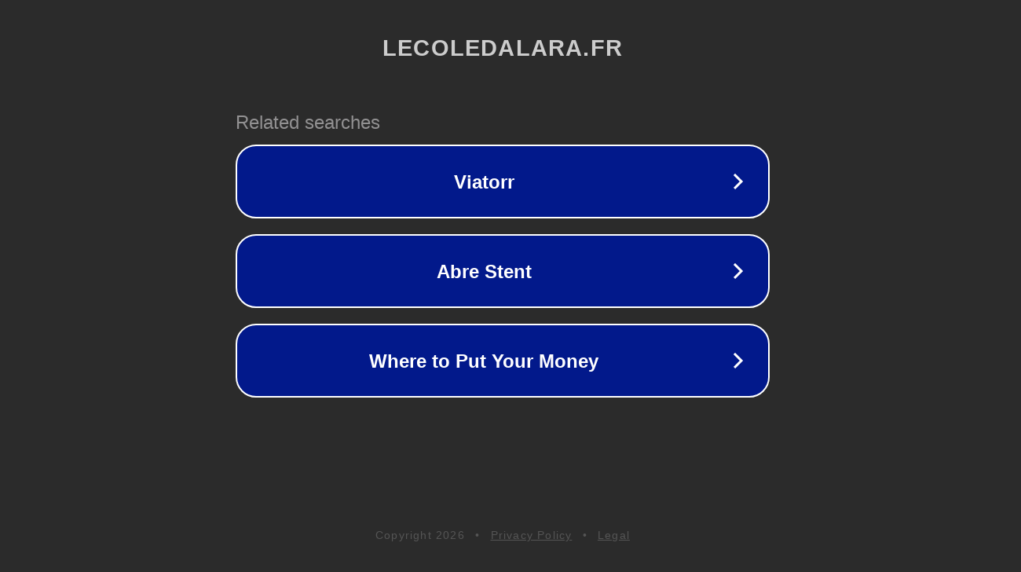

--- FILE ---
content_type: text/html; charset=utf-8
request_url: http://ww82.lecoledalara.fr/
body_size: 1058
content:
<!doctype html>
<html data-adblockkey="MFwwDQYJKoZIhvcNAQEBBQADSwAwSAJBANDrp2lz7AOmADaN8tA50LsWcjLFyQFcb/P2Txc58oYOeILb3vBw7J6f4pamkAQVSQuqYsKx3YzdUHCvbVZvFUsCAwEAAQ==_hvb+RPj0ymsEW+1BQ5xSixIvfQvsLsGoYD2JAtiIvu7K91jzbxty3gdC1RgjjoZ3AVqM0a8p8oycYRSlfUj73g==" lang="en" style="background: #2B2B2B;">
<head>
    <meta charset="utf-8">
    <meta name="viewport" content="width=device-width, initial-scale=1">
    <link rel="icon" href="[data-uri]">
    <link rel="preconnect" href="https://www.google.com" crossorigin>
</head>
<body>
<div id="target" style="opacity: 0"></div>
<script>window.park = "[base64]";</script>
<script src="/bLeIncYRt.js"></script>
</body>
</html>
